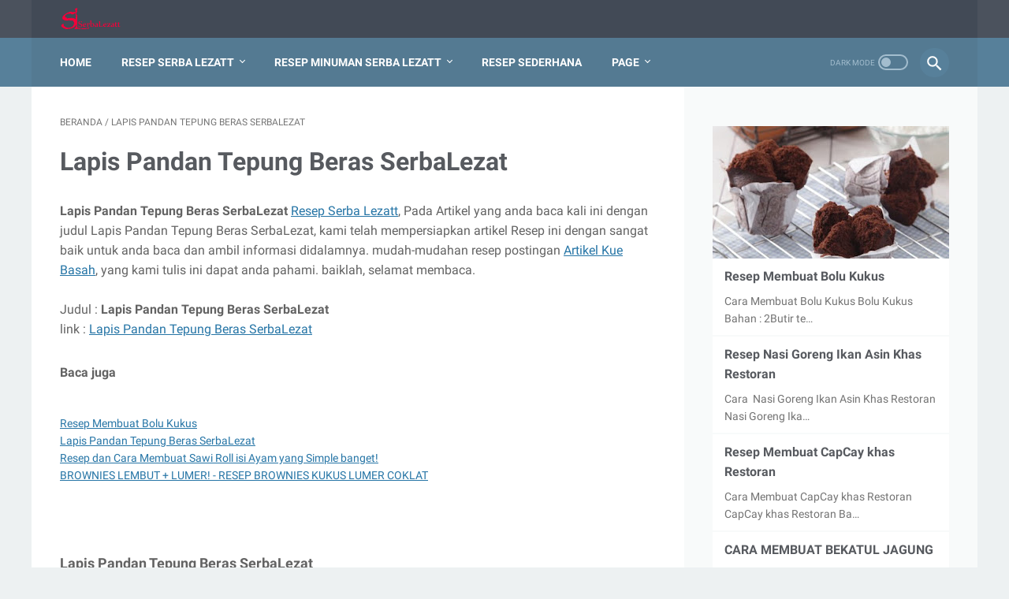

--- FILE ---
content_type: text/html; charset=utf-8
request_url: https://www.google.com/recaptcha/api2/aframe
body_size: 267
content:
<!DOCTYPE HTML><html><head><meta http-equiv="content-type" content="text/html; charset=UTF-8"></head><body><script nonce="M0DHg3tkviMf7nP3jd5fxw">/** Anti-fraud and anti-abuse applications only. See google.com/recaptcha */ try{var clients={'sodar':'https://pagead2.googlesyndication.com/pagead/sodar?'};window.addEventListener("message",function(a){try{if(a.source===window.parent){var b=JSON.parse(a.data);var c=clients[b['id']];if(c){var d=document.createElement('img');d.src=c+b['params']+'&rc='+(localStorage.getItem("rc::a")?sessionStorage.getItem("rc::b"):"");window.document.body.appendChild(d);sessionStorage.setItem("rc::e",parseInt(sessionStorage.getItem("rc::e")||0)+1);localStorage.setItem("rc::h",'1770051542581');}}}catch(b){}});window.parent.postMessage("_grecaptcha_ready", "*");}catch(b){}</script></body></html>

--- FILE ---
content_type: text/javascript; charset=UTF-8
request_url: https://www.lezatto.eu.org/feeds/posts/default/-/Kue%20Basah?alt=json-in-script&callback=related_results_labels&max-results=5
body_size: 5739
content:
// API callback
related_results_labels({"version":"1.0","encoding":"UTF-8","feed":{"xmlns":"http://www.w3.org/2005/Atom","xmlns$openSearch":"http://a9.com/-/spec/opensearchrss/1.0/","xmlns$blogger":"http://schemas.google.com/blogger/2008","xmlns$georss":"http://www.georss.org/georss","xmlns$gd":"http://schemas.google.com/g/2005","xmlns$thr":"http://purl.org/syndication/thread/1.0","id":{"$t":"tag:blogger.com,1999:blog-8425638682511262587"},"updated":{"$t":"2025-11-24T20:36:56.610-08:00"},"category":[{"term":"Resep Masakan Nusantara"},{"term":"resep masakan"},{"term":"Resep Cemilan"},{"term":"Resep Kue"},{"term":"Resep Minuman"},{"term":"Cake and Bakery"},{"term":"resep puding"},{"term":"Artikel Masakan"},{"term":"Kokikutv"},{"term":"cooking video"},{"term":"resep tahu"},{"term":"Aneka Tips"},{"term":"Cara Buat Es"},{"term":"Video Masak"},{"term":"cooking"},{"term":"Cara Buat Makanan Padang"},{"term":"Resep Bakso"},{"term":"Resep Video"},{"term":"Cara Buat Kue Basah"},{"term":"Cara Buat Perkedel"},{"term":"Cara Buat Resep Khusus"},{"term":"Food"},{"term":"Makanan"},{"term":"Resep Masakan Eropa"},{"term":"Resep Masakan Indonesia"},{"term":"Resep Olahan Ayam"},{"term":"Resep Simple"},{"term":"resep"},{"term":"resep telur"},{"term":"resep udang"},{"term":"Cara Buat Makanan India"},{"term":"Cara Buat Roti"},{"term":"Kue Basah"},{"term":"Makanan Ringan"},{"term":"recipe"},{"term":"resep bolu"},{"term":"resep jajanan"},{"term":"resep makanan"},{"term":"resep martabak"},{"term":"Cara Buat Kerupuk"},{"term":"Cara Buat Kue Kering"},{"term":"Cara Buat Makanan Aceh"},{"term":"Cara Buat Makanan Palembang"},{"term":"Cara Buat Pakan Ternak"},{"term":"Cara Buat Puding"},{"term":"Cara Buat Salad"},{"term":"Cara Buat Sate"},{"term":"Cara Buat Sayuran"},{"term":"Food Blogger"},{"term":"Kokiku Creator"},{"term":"Kokiku Network"},{"term":"Kue Kering"},{"term":"Resep Masakan Italy"},{"term":"Resep Nasi Goreng"},{"term":"Resep Sederhana"},{"term":"cook"},{"term":"resep ayam goreng"},{"term":"resep bubur"},{"term":"resep ice cream"},{"term":"resep mie ayam"},{"term":"resep nasi bakar"},{"term":"Cara Buat Bubur"},{"term":"Cara Buat Gorengan"},{"term":"Cara Buat Ikan"},{"term":"Cara Buat Lontong"},{"term":"Cara Buat Makanan"},{"term":"Cara Buat Makanan Bengkulu"},{"term":"Cara Buat Makanan Jawa Timur"},{"term":"Cara Buat Minuman Dingin"},{"term":"Cara Buat Obat Tradisional"},{"term":"Cara Buat Pempek"},{"term":"Cara Buat Sabun"},{"term":"Minuman Dingin"},{"term":"Resep Ayam Kecap"},{"term":"Resep Bubur Bayi"},{"term":"Resep Masakan Korea"},{"term":"Resep Pizza"},{"term":"Roti Burger Hitam"},{"term":"Seafood"},{"term":"Video Resep"},{"term":"kokiku tv"},{"term":"noodle"},{"term":"resep es"},{"term":"resep pie"},{"term":"resep siomay"},{"term":"resep spaghetti"},{"term":"Ayam Bakar Kecap"},{"term":"Ayam Bakar Taliwang"},{"term":"Ayam Bakar Taliwang Resep"},{"term":"Ayam Betutu"},{"term":"Ayam Betutu Khas Bali"},{"term":"Ayam Betutu Kuah"},{"term":"Ayam Crispy"},{"term":"Ayam Geprek"},{"term":"Ayam Geprek Sambal Kacang"},{"term":"Ayam Goreng Crispy Enak"},{"term":"Ayam Goreng Crispy Lezat"},{"term":"Ayam Kecap"},{"term":"Bakso"},{"term":"Beef Burger"},{"term":"Beef Burger Recipe"},{"term":"Beef Teriyaki"},{"term":"Bitterballen Mozarella"},{"term":"Bitterballen Mozarella Resep"},{"term":"Bitterballen Recipe"},{"term":"Black Beef Burger"},{"term":"Black Burger"},{"term":"Black Pizza Recipe"},{"term":"Bubur Jagung"},{"term":"Bubur Jagung Keju"},{"term":"Burger Bun"},{"term":"Cara Bikin Ayam Telur Asin"},{"term":"Cara Bikin Empal Gepuk"},{"term":"Cara Bikin Es Cendol"},{"term":"Cara Bikin Ice Cream"},{"term":"Cara Bikin Iga Rawit"},{"term":"Cara Bikin Nugget Ayam"},{"term":"Cara Bikin Pisang Goreng Nuget"},{"term":"Cara Bikin Pudding"},{"term":"Cara Bikin Silky Pudding"},{"term":"Cara Bikin Susu Kedelai"},{"term":"Cara Bikin Tahu Fantasi"},{"term":"Cara Buat Bedak"},{"term":"Cara Buat Bolu"},{"term":"Cara Buat Ice Cream"},{"term":"Cara Buat Kacang"},{"term":"Cara Buat Makanan Bali"},{"term":"Cara Buat Makanan Jawa Barat"},{"term":"Cara Buat Makanan Jawa Tengah"},{"term":"Cara Buat Makanan Jepang"},{"term":"Cara Buat Makanan Makassar"},{"term":"Cara Buat Makanan Sumatera Barat"},{"term":"Cara Buat Manisan Asinan"},{"term":"Cara Buat Minuman Panas Hangat"},{"term":"Cara Buat Pentol Bakso"},{"term":"Cara Buat Salda"},{"term":"Cara Buat Saus"},{"term":"Cara Buat Sirup"},{"term":"Cara Buat Skincare"},{"term":"Cara Buat Sop"},{"term":"Cara Buat Umpan Ikan"},{"term":"Cara Membuat Ayam Bakar Kecap"},{"term":"Cara Membuat Ayam Betutu Kuah"},{"term":"Cara Membuat Bitterballen Mozarella"},{"term":"Cara Membuat Bubur Jagung Keju"},{"term":"Cara Membuat Chicken Nugget"},{"term":"Cara Membuat Empal Gepuk"},{"term":"Cara Membuat Es Cendol"},{"term":"Cara Membuat Iga Rawit"},{"term":"Cara Membuat Nugget Ayam"},{"term":"Cara Membuat Opor Ayam"},{"term":"Cara Membuat Pudding"},{"term":"Cara Membuat Sala Lauak"},{"term":"Cara Membuat Salad"},{"term":"Cara Membuat Salad Buah"},{"term":"Cara Membuat Sambal Hati Ampela"},{"term":"Cara Membuat Sate Padang"},{"term":"Cara Membuat Silky Pudding"},{"term":"Cara Membuat Soto Medan"},{"term":"Cara Membuat Susu Kedelai"},{"term":"Cara Membuat Tahu Fantasi"},{"term":"Cara Membuat Tom Yam"},{"term":"Cara bikin chocolate cake mayonnaise"},{"term":"Cara bikin klepon warna warni"},{"term":"Cara buat gulai tauco"},{"term":"Cara buat gulai tauco udang"},{"term":"Cara buat nasi goreng putih"},{"term":"Cara membuat chocolate cake mayonnaise"},{"term":"Cheetos Chicken Nugget"},{"term":"Chicken Crispy"},{"term":"Chicken Curry Recipe"},{"term":"Chicken Meatball Recipe"},{"term":"Chicken Salted Egg Recipe"},{"term":"Chicken Wings"},{"term":"Chicken Wings Recipe"},{"term":"Chicken Wings Resep"},{"term":"Chocochip Chocolate Cookies"},{"term":"Chocolate Cake Mayonnaise"},{"term":"Cookpad"},{"term":"Cookpad ID"},{"term":"Cookpad Indonesia"},{"term":"Cookpad_id"},{"term":"Drink"},{"term":"Empal Gepuk"},{"term":"Empal Gepuk Empuk"},{"term":"Es Alpukat"},{"term":"Es Cendol"},{"term":"Es Durian"},{"term":"Es Durian Segar"},{"term":"Es Kelapa Muda"},{"term":"Es Kuwut Bali"},{"term":"Fresh Drink"},{"term":"Hokben"},{"term":"Homemade Cooking"},{"term":"Honey Chicken Wings"},{"term":"How to cook sate padang"},{"term":"How to make chocolate cake mayonnaise"},{"term":"How to make fruit salad"},{"term":"Ice Cream Recipe"},{"term":"Kaldu Sate Padang"},{"term":"Kari Ayam Special"},{"term":"Kering Tempe Pedas Manis"},{"term":"Kokkutv"},{"term":"Kriuk Sambal Kentang"},{"term":"Kuah Sate Padang"},{"term":"Kuliner Bogor"},{"term":"Kuliner Soto Kuning Bogor"},{"term":"Kuliner Surya Kencana"},{"term":"Kuliner Surya Kencana Bogor"},{"term":"Kumpulan Resep Maskan"},{"term":"Manfaat Makanan"},{"term":"Masakan Jepang"},{"term":"Masakan Tradisional"},{"term":"Nasi Goreng China"},{"term":"Nugget Ayam"},{"term":"Opor Ayam Recipe"},{"term":"Orek Tempe Pedas Manis"},{"term":"Oreo Ice Cream Recipe"},{"term":"Oseng Buncis"},{"term":"Oseng Buncis Udang"},{"term":"Oseng Udang Buncis"},{"term":"Pindang Patin"},{"term":"Pindang Patin Kemangi"},{"term":"Pisang Goreng Nugget Enak"},{"term":"Resep Ayam Bakar Kecap"},{"term":"Resep Ayam Bakar Taliwang"},{"term":"Resep Ayam Balado"},{"term":"Resep Ayam Betutu"},{"term":"Resep Ayam Betutu Kuah"},{"term":"Resep Ayam Crispy"},{"term":"Resep Ayam Geprek"},{"term":"Resep Ayam Goreng Crispy"},{"term":"Resep Ayam Sup Ayam"},{"term":"Resep Ayam Telur Asin"},{"term":"Resep Bakso Ayam"},{"term":"Resep Bakso Ayam Mercon"},{"term":"Resep Beef Burger"},{"term":"Resep Beef Teriyaki"},{"term":"Resep Bitterballen Mozarella"},{"term":"Resep Black Pizza"},{"term":"Resep Bubur Jagung Keju"},{"term":"Resep Burge Hitam"},{"term":"Resep Chicken Nugget"},{"term":"Resep Chicken Salted Egg"},{"term":"Resep Chocochip Cookies"},{"term":"Resep Coklat Cookies"},{"term":"Resep Cookies"},{"term":"Resep Empal Gepuk"},{"term":"Resep Es Cendol"},{"term":"Resep Es Durian Alpukat"},{"term":"Resep Es Jagung"},{"term":"Resep Es Krim"},{"term":"Resep Es Krim Strawberry"},{"term":"Resep Es Potong"},{"term":"Resep Es Potong Jagung"},{"term":"Resep Hotang"},{"term":"Resep Hotdog Kentang"},{"term":"Resep Iga Rawit"},{"term":"Resep Jajanan Anak"},{"term":"Resep Jajanan Es Potong"},{"term":"Resep Jajanan Hotang"},{"term":"Resep Jajanan Sala Lauak"},{"term":"Resep Kari Ayam"},{"term":"Resep Kentang Balado"},{"term":"Resep Kering Tempe"},{"term":"Resep Kering Tempe Pedas Manis"},{"term":"Resep Klepon"},{"term":"Resep Klepon Warna Warni"},{"term":"Resep Kolak"},{"term":"Resep Kolak Pisang"},{"term":"Resep MPASI"},{"term":"Resep Makanan Rumahan"},{"term":"Resep Masakan Minang"},{"term":"Resep Masakan Mudah"},{"term":"Resep Masakan Seafood"},{"term":"Resep Masakan Thailand"},{"term":"Resep Mochi"},{"term":"Resep Mochi Ice Cream"},{"term":"Resep Nasi Goreng Cina"},{"term":"Resep Nasi Goreng Enak"},{"term":"Resep Nasi Goreng Praktis"},{"term":"Resep Nasi Goreng Putih"},{"term":"Resep Nasi Goreng Simple"},{"term":"Resep Nasi Goreng Spesial"},{"term":"Resep Nugget Ayam"},{"term":"Resep Olesan sosis bakar"},{"term":"Resep Opor Ayam"},{"term":"Resep Orek Tempe"},{"term":"Resep Orek Tempe Basah"},{"term":"Resep Pindang Patin Kemangi"},{"term":"Resep Pisang Goreng Nugget"},{"term":"Resep Pizza Hitam"},{"term":"Resep Praktis"},{"term":"Resep Pudding"},{"term":"Resep Roti Bakar Sosis"},{"term":"Resep Roti Bakar Telur Sosis"},{"term":"Resep Sala Lauak"},{"term":"Resep Sambal"},{"term":"Resep Sambal Balado"},{"term":"Resep Sambal Bangkok"},{"term":"Resep Sambal Hati Ampela"},{"term":"Resep Sambal Kentang Mustofa"},{"term":"Resep Sate Padang"},{"term":"Resep Sayur Lodeh"},{"term":"Resep Sayur Pare"},{"term":"Resep Sayur Sup"},{"term":"Resep Seafood"},{"term":"Resep Silky Pudding"},{"term":"Resep Sosis Bakar"},{"term":"Resep Sosis Gulung Mie"},{"term":"Resep Soto"},{"term":"Resep Soto Medan"},{"term":"Resep Susu Kedelai"},{"term":"Resep Tahu Fantasi"},{"term":"Resep Telur Crispy"},{"term":"Resep Tom Yam"},{"term":"Resep Tumis Pare"},{"term":"Resep Tumis Udang Buncis"},{"term":"Resep Udang Buncis"},{"term":"Resep Udang Goreng Mentega"},{"term":"Resep Video Tom Yam"},{"term":"Resep asinan rambutan"},{"term":"Resep chicken katsu"},{"term":"Resep kaldu ayam"},{"term":"Resep sop konro"},{"term":"Resep sop konro khas makassar"},{"term":"Roti Bakar Telur Sosis"},{"term":"Roti Burger"},{"term":"Rsep Donat Indomie"},{"term":"Sala Lauak Recipe"},{"term":"Sala Lauak Resep"},{"term":"Sambal Bangkok"},{"term":"Sambal Hati Ampela"},{"term":"Sambal Kacang"},{"term":"Sambal Kentang Kriuk"},{"term":"Sambal Kentang Mustofa"},{"term":"Sambal Kentang Mustofa Kriuk"},{"term":"Sayap Ayam Madu"},{"term":"Seafood Lovers"},{"term":"Sosis Gulung Mie"},{"term":"Soto"},{"term":"Soto Ayam Medan"},{"term":"Soto Medan"},{"term":"Stik Kentang Keju ala Dapur Adis"},{"term":"Susu Kedelai"},{"term":"Tahu Fantasi"},{"term":"Texas Fried Chicken"},{"term":"Tips Masakan"},{"term":"Tom Yam"},{"term":"Tumis Undang Buncis Saus Tiram"},{"term":"Udang Goreng"},{"term":"Udang Goreng Mentega"},{"term":"Viva.co.id"},{"term":"Vlog"},{"term":"Vlogs"},{"term":"Waroeng Kopi Klotok Jogja"},{"term":"affogato"},{"term":"affogato ala italy"},{"term":"asinan rambutan recipe"},{"term":"asinan rambutan resep"},{"term":"ayam goreng"},{"term":"ayam goreng kore"},{"term":"ayam goreng lengkuas"},{"term":"ayam goreng rica-rica"},{"term":"ayam rica-rica"},{"term":"ayam rica-rica khas manado"},{"term":"ayo makan ikan"},{"term":"baking"},{"term":"baking video"},{"term":"brownies"},{"term":"brownies no mixer"},{"term":"brownies tanpa mixer"},{"term":"cara bikin affogato"},{"term":"cara bikin asinan rambutan"},{"term":"cara bikin ayam goreng"},{"term":"cara bikin ayam goreng lengkuas"},{"term":"cara bikin brownies"},{"term":"cara bikin eclair shell"},{"term":"cara bikin kaldu ayam"},{"term":"cara bikin klepon"},{"term":"cara bikin kue pie buah"},{"term":"cara bikin kulit risoles"},{"term":"cara bikin lemon squash"},{"term":"cara bikin lime squash"},{"term":"cara bikin macaroni schotel"},{"term":"cara bikin melon lime squash"},{"term":"cara bikin mie ayam"},{"term":"cara bikin nasi goreng putih"},{"term":"cara bikin sop konro"},{"term":"cara buat asinan rambutan"},{"term":"cara buat chicken katsu"},{"term":"cara buat kaldu ayam"},{"term":"cara buat macaroni schotel"},{"term":"cara buat sop konro"},{"term":"cara membuat affogato"},{"term":"cara membuat ayam goreng"},{"term":"cara membuat chicken katsu"},{"term":"cara membuat eclair shell"},{"term":"cara membuat es campur kacang merah"},{"term":"cara membuat king mango thai"},{"term":"cara membuat kulit pie"},{"term":"cara membuat kulit risoles"},{"term":"cara membuat mie ayam hijau"},{"term":"cara membuat mie ayam homemade"},{"term":"cara membuat mie hijau"},{"term":"cara membuat mie ijo"},{"term":"cara membuat pie buah"},{"term":"cara mudah bikin asinan rambutan"},{"term":"cemilan"},{"term":"cemilan anak"},{"term":"chef juna"},{"term":"chicken katsu recipe"},{"term":"chicken noodle"},{"term":"chocolate"},{"term":"chocolate blend"},{"term":"eclair shell"},{"term":"eclair shell recipe"},{"term":"es campur kacang merah"},{"term":"fish"},{"term":"foodie"},{"term":"foodies"},{"term":"foodporn"},{"term":"grilled fish"},{"term":"gurame asam manis recipe"},{"term":"hollandaise sauce"},{"term":"hollandaise sauce ala chef juna"},{"term":"how to cook"},{"term":"how to cook satay padang"},{"term":"how to make hollandaise sauce"},{"term":"ice chocolate"},{"term":"ice chocolate blend"},{"term":"ice cream strawberry"},{"term":"ikan bakar"},{"term":"ikan panggang"},{"term":"indosedap espresso"},{"term":"jus mangga"},{"term":"kaldu ayam homemade"},{"term":"king mango thai"},{"term":"king mango thai recipe"},{"term":"kokiktv"},{"term":"kulit risoles ekonomis"},{"term":"lemon squash"},{"term":"lime squash"},{"term":"macaroni schotel recipe"},{"term":"mango thai"},{"term":"mango thai kekinian"},{"term":"masakan khas indonesia"},{"term":"masakan khas manado"},{"term":"melon lime squash"},{"term":"melon squash"},{"term":"mie ayam hijau"},{"term":"mie ayam homemade"},{"term":"mie hijau"},{"term":"mie hijau homemade"},{"term":"mie ijo"},{"term":"minuman segar"},{"term":"muffin almond keju"},{"term":"muffin keju almond"},{"term":"noodle lovers"},{"term":"resep affogato"},{"term":"resep brownies"},{"term":"resep brownies kukus"},{"term":"resep brownies panggang"},{"term":"resep capcay"},{"term":"resep dimsum"},{"term":"resep donat"},{"term":"resep eclair shell"},{"term":"resep es campur kacang merah"},{"term":"resep fuyunghai"},{"term":"resep gado gado"},{"term":"resep gulai ayam"},{"term":"resep gurame asam manis"},{"term":"resep gurame asam manis nanas"},{"term":"resep hollandaise sauce"},{"term":"resep kari"},{"term":"resep king mango thai"},{"term":"resep kulit risoles"},{"term":"resep lidah kucing"},{"term":"resep macaroni schotel"},{"term":"resep martabak tahu"},{"term":"resep maskaan"},{"term":"resep mie hijau"},{"term":"resep mie pangsit"},{"term":"resep minuman segar"},{"term":"resep mudah"},{"term":"resep muffin almond keju"},{"term":"resep muffin keju almond"},{"term":"resep pie buah"},{"term":"resep pisang goreng"},{"term":"resep pisang nugget"},{"term":"resep pizza enak"},{"term":"resep pizza manis"},{"term":"resep pizza rumahan"},{"term":"resep putri salju"},{"term":"resep ramadhan"},{"term":"resep rendang"},{"term":"resep risoles ayam"},{"term":"resep sambal bawang"},{"term":"resep sambel"},{"term":"resep semur daging"},{"term":"resep sosis bakar saus madu"},{"term":"resep soto ayam"},{"term":"resep soto daging"},{"term":"resep tempe"},{"term":"resep tomyam"},{"term":"resep tongseng"},{"term":"resep tumis kangkung"},{"term":"risoles ayam mayo"},{"term":"saus pasta gochujang"},{"term":"selai skippy"},{"term":"skippy"},{"term":"street food"}],"title":{"type":"text","$t":"Resep Serba Lezatt"},"subtitle":{"type":"html","$t":"Nikmati berbagai resep kuno makanan dan minuman yang lezat di Resep Serba Lezatt. Temukan cara membuat hidangan tradisional yang menggugah selera dengan bahan-bahan alami dan mudah didapatkan. Jelajahi ragam kuliner dari berbagai daerah yang akan memanjakan lidah Anda. Dapatkan inspirasi memasak yang unik dan autentik hanya di sini. Segera kunjungi website kami dan temukan kelezatan dari resep-resep kuno yang tak ternilai harganya."},"link":[{"rel":"http://schemas.google.com/g/2005#feed","type":"application/atom+xml","href":"https:\/\/www.lezatto.eu.org\/feeds\/posts\/default"},{"rel":"self","type":"application/atom+xml","href":"https:\/\/www.blogger.com\/feeds\/8425638682511262587\/posts\/default\/-\/Kue+Basah?alt=json-in-script\u0026max-results=5"},{"rel":"alternate","type":"text/html","href":"https:\/\/www.lezatto.eu.org\/search\/label\/Kue%20Basah"},{"rel":"hub","href":"http://pubsubhubbub.appspot.com/"}],"author":[{"name":{"$t":"Admin"},"uri":{"$t":"http:\/\/www.blogger.com\/profile\/01645792087092511848"},"email":{"$t":"noreply@blogger.com"},"gd$image":{"rel":"http://schemas.google.com/g/2005#thumbnail","width":"32","height":"21","src":"\/\/blogger.googleusercontent.com\/img\/b\/R29vZ2xl\/AVvXsEiaTfzLTYYySzQiDMmeG5-9xSvDE2y3l6_W5ESPzCWNo4P0MRy3390uBDmkRR0oCROeA4XGhvh4IsX5usU-JFsQVzzmBB_I8yMzgnvNbD95QYlHNFkiW4C1sIeWUv7LFw\/s113\/sang-pejuang.jpg"}}],"generator":{"version":"7.00","uri":"http://www.blogger.com","$t":"Blogger"},"openSearch$totalResults":{"$t":"4"},"openSearch$startIndex":{"$t":"1"},"openSearch$itemsPerPage":{"$t":"5"},"entry":[{"id":{"$t":"tag:blogger.com,1999:blog-8425638682511262587.post-2542429207527539410"},"published":{"$t":"2021-04-06T01:22:00.000-07:00"},"updated":{"$t":"2021-04-19T07:58:26.978-07:00"},"category":[{"scheme":"http://www.blogger.com/atom/ns#","term":"Kue Basah"}],"title":{"type":"text","$t":"Resep Membuat Bolu Kukus"},"summary":{"type":"text","$t":"\n\n\n\n\nCara Membuat Bolu Kukus\nBolu Kukus Bahan :\n2Butir telur\n250Gram gula pasir hulus\n1\/2 Sdm emulsifier *Saya pake SP*\n250Gram tepung terigu\n50Gram maizena\n200ml susu cair\n\nCara Membuat :\n\nkocok telur bersama gula pasir sampai kental dan mengembang lalu masukan emulsifier. Kocok lagi sampai adonan kental dan berwarna putih pucat.\nMasukan terigu, maizena, dan susu cair selang seling ampai habis "},"link":[{"rel":"edit","type":"application/atom+xml","href":"https:\/\/www.blogger.com\/feeds\/8425638682511262587\/posts\/default\/2542429207527539410"},{"rel":"self","type":"application/atom+xml","href":"https:\/\/www.blogger.com\/feeds\/8425638682511262587\/posts\/default\/2542429207527539410"},{"rel":"alternate","type":"text/html","href":"https:\/\/www.lezatto.eu.org\/2018\/02\/resep-membuat-bolu-kukus.html","title":"Resep Membuat Bolu Kukus"}],"author":[{"name":{"$t":"Admin"},"uri":{"$t":"http:\/\/www.blogger.com\/profile\/01645792087092511848"},"email":{"$t":"noreply@blogger.com"},"gd$image":{"rel":"http://schemas.google.com/g/2005#thumbnail","width":"32","height":"21","src":"\/\/blogger.googleusercontent.com\/img\/b\/R29vZ2xl\/AVvXsEiaTfzLTYYySzQiDMmeG5-9xSvDE2y3l6_W5ESPzCWNo4P0MRy3390uBDmkRR0oCROeA4XGhvh4IsX5usU-JFsQVzzmBB_I8yMzgnvNbD95QYlHNFkiW4C1sIeWUv7LFw\/s113\/sang-pejuang.jpg"}}],"media$thumbnail":{"xmlns$media":"http://search.yahoo.com/mrss/","url":"https:\/\/blogger.googleusercontent.com\/img\/b\/R29vZ2xl\/AVvXsEitk17ltkfGwsRp85ULH6Uy-YmPg0uIj1VoGGmjZX_uHq0kQ9vnpIf4-AI51PHSs-xKEN_1Q1yr7ZhXf5rq6Ll_BABuhyphenhypheneAiybXpr_AdLVwpXlariCmJDaRubaoBk3NBjBNBQ8XNP4npw\/s72-w640-h426-c\/22428-bolu-kukus-mekar-cokelat.jpg","height":"72","width":"72"}},{"id":{"$t":"tag:blogger.com,1999:blog-8425638682511262587.post-1884620907673002761"},"published":{"$t":"2021-04-06T01:18:00.005-07:00"},"updated":{"$t":"2021-04-19T07:58:27.134-07:00"},"category":[{"scheme":"http://www.blogger.com/atom/ns#","term":"Kue Basah"}],"title":{"type":"text","$t":"Lapis Pandan Tepung Beras SerbaLezat"},"summary":{"type":"text","$t":"\nCara MembuatLapis Pandan Tepung Beras SerbaLezat\nLapis Pandan Tepung Beras SerbaLezat\u0026nbsp;Bahan :\n1050ml santan\n1\/2 SDT garam\n2 lembar daun pandan\n250gram gula pasir\n50gram tepung kanji\/tapioka\n1 SDM essens pandan\npewarna hijau secukupnya *saya gak pake\n\nCara membuat Lapis Pandan Tepung Beras :\n\nRebus santan bersama garam dan daun pandan sampai mendidih. Angkat dan biarkan hangat\nCampur jadi "},"link":[{"rel":"edit","type":"application/atom+xml","href":"https:\/\/www.blogger.com\/feeds\/8425638682511262587\/posts\/default\/1884620907673002761"},{"rel":"self","type":"application/atom+xml","href":"https:\/\/www.blogger.com\/feeds\/8425638682511262587\/posts\/default\/1884620907673002761"},{"rel":"alternate","type":"text/html","href":"https:\/\/www.lezatto.eu.org\/2019\/02\/lapis-pandan-tepung-beras-serbalezat.html","title":"Lapis Pandan Tepung Beras SerbaLezat"}],"author":[{"name":{"$t":"Admin"},"uri":{"$t":"http:\/\/www.blogger.com\/profile\/01645792087092511848"},"email":{"$t":"noreply@blogger.com"},"gd$image":{"rel":"http://schemas.google.com/g/2005#thumbnail","width":"32","height":"21","src":"\/\/blogger.googleusercontent.com\/img\/b\/R29vZ2xl\/AVvXsEiaTfzLTYYySzQiDMmeG5-9xSvDE2y3l6_W5ESPzCWNo4P0MRy3390uBDmkRR0oCROeA4XGhvh4IsX5usU-JFsQVzzmBB_I8yMzgnvNbD95QYlHNFkiW4C1sIeWUv7LFw\/s113\/sang-pejuang.jpg"}}],"media$thumbnail":{"xmlns$media":"http://search.yahoo.com/mrss/","url":"https:\/\/blogger.googleusercontent.com\/img\/b\/R29vZ2xl\/AVvXsEj62msp-gRCRJZUQ7FWh3jiGLkumX_uuXUgTTC1ZKvYGF1ZSLhilBWlh7FdzPe5LZ8_g4upG16kEcF2MeVR8SHKERL3LmvlXcShAAzNDn2Ii98yKKR0dkIJVqteYzZKe76RWKqaipa6Iw\/s72-w640-h480-c\/5928087bfb81b6f01db1d706_l.jpg","height":"72","width":"72"}},{"id":{"$t":"tag:blogger.com,1999:blog-8425638682511262587.post-7716543640257368411"},"published":{"$t":"2021-03-03T00:10:00.000-08:00"},"updated":{"$t":"2021-04-06T17:14:22.463-07:00"},"category":[{"scheme":"http://www.blogger.com/atom/ns#","term":"Kue Basah"},{"scheme":"http://www.blogger.com/atom/ns#","term":"Kue Kering"}],"title":{"type":"text","$t":"Resep dan Cara Membuat Sawi Roll isi Ayam yang Simple banget!"},"summary":{"type":"text","$t":"\u0026nbsp;\u0026nbsp;Bahan Sawi Roll isi Ayam- 2 buah sawi putih- 1 buah wortel- 1 batang daun bawang- 3 siung bawang merah- 2 siung bawang putih- 2 ruas jari kencur- 7 buah cabe rawit- 300gr paha ayam fillet- 1 butir telur- 1 sdt kaldu jamur- 1 sdt garam- Merica bubuk secukupnya- 1 sdm tepung maizenaBahan Saos : - 1 buah tomat- 2 siung bawang merah- 3 siung bawang putih- 3 buah cabe merah keriting- 5 "},"link":[{"rel":"edit","type":"application/atom+xml","href":"https:\/\/www.blogger.com\/feeds\/8425638682511262587\/posts\/default\/7716543640257368411"},{"rel":"self","type":"application/atom+xml","href":"https:\/\/www.blogger.com\/feeds\/8425638682511262587\/posts\/default\/7716543640257368411"},{"rel":"alternate","type":"text/html","href":"https:\/\/www.lezatto.eu.org\/2021\/03\/resep-dan-cara-membuat-sawi-roll-isi.html","title":"Resep dan Cara Membuat Sawi Roll isi Ayam yang Simple banget!"}],"author":[{"name":{"$t":"Admin"},"uri":{"$t":"http:\/\/www.blogger.com\/profile\/01645792087092511848"},"email":{"$t":"noreply@blogger.com"},"gd$image":{"rel":"http://schemas.google.com/g/2005#thumbnail","width":"32","height":"21","src":"\/\/blogger.googleusercontent.com\/img\/b\/R29vZ2xl\/AVvXsEiaTfzLTYYySzQiDMmeG5-9xSvDE2y3l6_W5ESPzCWNo4P0MRy3390uBDmkRR0oCROeA4XGhvh4IsX5usU-JFsQVzzmBB_I8yMzgnvNbD95QYlHNFkiW4C1sIeWUv7LFw\/s113\/sang-pejuang.jpg"}}],"media$thumbnail":{"xmlns$media":"http://search.yahoo.com/mrss/","url":"https:\/\/img.youtube.com\/vi\/HoQ1Nwd4aQk\/default.jpg","height":"72","width":"72"}},{"id":{"$t":"tag:blogger.com,1999:blog-8425638682511262587.post-1508258714136882426"},"published":{"$t":"2021-03-01T07:46:00.000-08:00"},"updated":{"$t":"2021-04-06T17:14:22.462-07:00"},"category":[{"scheme":"http://www.blogger.com/atom/ns#","term":"Kue Basah"},{"scheme":"http://www.blogger.com/atom/ns#","term":"Kue Kering"}],"title":{"type":"text","$t":"BROWNIES LEMBUT + LUMER! - RESEP BROWNIES KUKUS LUMER COKLAT"},"summary":{"type":"text","$t":"\u0026nbsp;\u0026nbsp;Bahan Brownies Kukus Lumer Coklat :Bahan A- 50gr coklat- 50gr butter- 30ml minyak gorengBahan B- 80gr tepung terigu- 20gr coklat bubuk- 1\/4 sdt baking powderBahan C- 3 butir telur- 100gr gula pasir- 1 sdt SP- 1\/2 sdt garamBahan Vla Coklat- 2 sdm gula pasir- Sejumput garam- 1 sdm tepung maizena- 250ml susu cair full cream- 50gr coklat batang"},"link":[{"rel":"edit","type":"application/atom+xml","href":"https:\/\/www.blogger.com\/feeds\/8425638682511262587\/posts\/default\/1508258714136882426"},{"rel":"self","type":"application/atom+xml","href":"https:\/\/www.blogger.com\/feeds\/8425638682511262587\/posts\/default\/1508258714136882426"},{"rel":"alternate","type":"text/html","href":"https:\/\/www.lezatto.eu.org\/2021\/03\/brownies-lembut-lumer-resep-brownies.html","title":"BROWNIES LEMBUT + LUMER! - RESEP BROWNIES KUKUS LUMER COKLAT"}],"author":[{"name":{"$t":"Admin"},"uri":{"$t":"http:\/\/www.blogger.com\/profile\/01645792087092511848"},"email":{"$t":"noreply@blogger.com"},"gd$image":{"rel":"http://schemas.google.com/g/2005#thumbnail","width":"32","height":"21","src":"\/\/blogger.googleusercontent.com\/img\/b\/R29vZ2xl\/AVvXsEiaTfzLTYYySzQiDMmeG5-9xSvDE2y3l6_W5ESPzCWNo4P0MRy3390uBDmkRR0oCROeA4XGhvh4IsX5usU-JFsQVzzmBB_I8yMzgnvNbD95QYlHNFkiW4C1sIeWUv7LFw\/s113\/sang-pejuang.jpg"}}],"media$thumbnail":{"xmlns$media":"http://search.yahoo.com/mrss/","url":"https:\/\/img.youtube.com\/vi\/M2pYw8Ulz4o\/default.jpg","height":"72","width":"72"}}]}});

--- FILE ---
content_type: text/javascript; charset=UTF-8
request_url: https://www.lezatto.eu.org/feeds/posts/summary/-/Kue%20Basah?alt=json-in-script&orderby=updated&max-results=0&callback=randomRelatedIndex
body_size: 3950
content:
// API callback
randomRelatedIndex({"version":"1.0","encoding":"UTF-8","feed":{"xmlns":"http://www.w3.org/2005/Atom","xmlns$openSearch":"http://a9.com/-/spec/opensearchrss/1.0/","xmlns$blogger":"http://schemas.google.com/blogger/2008","xmlns$georss":"http://www.georss.org/georss","xmlns$gd":"http://schemas.google.com/g/2005","xmlns$thr":"http://purl.org/syndication/thread/1.0","id":{"$t":"tag:blogger.com,1999:blog-8425638682511262587"},"updated":{"$t":"2025-11-24T20:36:56.610-08:00"},"category":[{"term":"Resep Masakan Nusantara"},{"term":"resep masakan"},{"term":"Resep Cemilan"},{"term":"Resep Kue"},{"term":"Resep Minuman"},{"term":"Cake and Bakery"},{"term":"resep puding"},{"term":"Artikel Masakan"},{"term":"Kokikutv"},{"term":"cooking video"},{"term":"resep tahu"},{"term":"Aneka Tips"},{"term":"Cara Buat Es"},{"term":"Video Masak"},{"term":"cooking"},{"term":"Cara Buat Makanan Padang"},{"term":"Resep Bakso"},{"term":"Resep Video"},{"term":"Cara Buat Kue Basah"},{"term":"Cara Buat Perkedel"},{"term":"Cara Buat Resep Khusus"},{"term":"Food"},{"term":"Makanan"},{"term":"Resep Masakan Eropa"},{"term":"Resep Masakan Indonesia"},{"term":"Resep Olahan Ayam"},{"term":"Resep Simple"},{"term":"resep"},{"term":"resep telur"},{"term":"resep udang"},{"term":"Cara Buat Makanan India"},{"term":"Cara Buat Roti"},{"term":"Kue Basah"},{"term":"Makanan Ringan"},{"term":"recipe"},{"term":"resep bolu"},{"term":"resep jajanan"},{"term":"resep makanan"},{"term":"resep martabak"},{"term":"Cara Buat Kerupuk"},{"term":"Cara Buat Kue Kering"},{"term":"Cara Buat Makanan Aceh"},{"term":"Cara Buat Makanan Palembang"},{"term":"Cara Buat Pakan Ternak"},{"term":"Cara Buat Puding"},{"term":"Cara Buat Salad"},{"term":"Cara Buat Sate"},{"term":"Cara Buat Sayuran"},{"term":"Food Blogger"},{"term":"Kokiku Creator"},{"term":"Kokiku Network"},{"term":"Kue Kering"},{"term":"Resep Masakan Italy"},{"term":"Resep Nasi Goreng"},{"term":"Resep Sederhana"},{"term":"cook"},{"term":"resep ayam goreng"},{"term":"resep bubur"},{"term":"resep ice cream"},{"term":"resep mie ayam"},{"term":"resep nasi bakar"},{"term":"Cara Buat Bubur"},{"term":"Cara Buat Gorengan"},{"term":"Cara Buat Ikan"},{"term":"Cara Buat Lontong"},{"term":"Cara Buat Makanan"},{"term":"Cara Buat Makanan Bengkulu"},{"term":"Cara Buat Makanan Jawa Timur"},{"term":"Cara Buat Minuman Dingin"},{"term":"Cara Buat Obat Tradisional"},{"term":"Cara Buat Pempek"},{"term":"Cara Buat Sabun"},{"term":"Minuman Dingin"},{"term":"Resep Ayam Kecap"},{"term":"Resep Bubur Bayi"},{"term":"Resep Masakan Korea"},{"term":"Resep Pizza"},{"term":"Roti Burger Hitam"},{"term":"Seafood"},{"term":"Video Resep"},{"term":"kokiku tv"},{"term":"noodle"},{"term":"resep es"},{"term":"resep pie"},{"term":"resep siomay"},{"term":"resep spaghetti"},{"term":"Ayam Bakar Kecap"},{"term":"Ayam Bakar Taliwang"},{"term":"Ayam Bakar Taliwang Resep"},{"term":"Ayam Betutu"},{"term":"Ayam Betutu Khas Bali"},{"term":"Ayam Betutu Kuah"},{"term":"Ayam Crispy"},{"term":"Ayam Geprek"},{"term":"Ayam Geprek Sambal Kacang"},{"term":"Ayam Goreng Crispy Enak"},{"term":"Ayam Goreng Crispy Lezat"},{"term":"Ayam Kecap"},{"term":"Bakso"},{"term":"Beef Burger"},{"term":"Beef Burger Recipe"},{"term":"Beef Teriyaki"},{"term":"Bitterballen Mozarella"},{"term":"Bitterballen Mozarella Resep"},{"term":"Bitterballen Recipe"},{"term":"Black Beef Burger"},{"term":"Black Burger"},{"term":"Black Pizza Recipe"},{"term":"Bubur Jagung"},{"term":"Bubur Jagung Keju"},{"term":"Burger Bun"},{"term":"Cara Bikin Ayam Telur Asin"},{"term":"Cara Bikin Empal Gepuk"},{"term":"Cara Bikin Es Cendol"},{"term":"Cara Bikin Ice Cream"},{"term":"Cara Bikin Iga Rawit"},{"term":"Cara Bikin Nugget Ayam"},{"term":"Cara Bikin Pisang Goreng Nuget"},{"term":"Cara Bikin Pudding"},{"term":"Cara Bikin Silky Pudding"},{"term":"Cara Bikin Susu Kedelai"},{"term":"Cara Bikin Tahu Fantasi"},{"term":"Cara Buat Bedak"},{"term":"Cara Buat Bolu"},{"term":"Cara Buat Ice Cream"},{"term":"Cara Buat Kacang"},{"term":"Cara Buat Makanan Bali"},{"term":"Cara Buat Makanan Jawa Barat"},{"term":"Cara Buat Makanan Jawa Tengah"},{"term":"Cara Buat Makanan Jepang"},{"term":"Cara Buat Makanan Makassar"},{"term":"Cara Buat Makanan Sumatera Barat"},{"term":"Cara Buat Manisan Asinan"},{"term":"Cara Buat Minuman Panas Hangat"},{"term":"Cara Buat Pentol Bakso"},{"term":"Cara Buat Salda"},{"term":"Cara Buat Saus"},{"term":"Cara Buat Sirup"},{"term":"Cara Buat Skincare"},{"term":"Cara Buat Sop"},{"term":"Cara Buat Umpan Ikan"},{"term":"Cara Membuat Ayam Bakar Kecap"},{"term":"Cara Membuat Ayam Betutu Kuah"},{"term":"Cara Membuat Bitterballen Mozarella"},{"term":"Cara Membuat Bubur Jagung Keju"},{"term":"Cara Membuat Chicken Nugget"},{"term":"Cara Membuat Empal Gepuk"},{"term":"Cara Membuat Es Cendol"},{"term":"Cara Membuat Iga Rawit"},{"term":"Cara Membuat Nugget Ayam"},{"term":"Cara Membuat Opor Ayam"},{"term":"Cara Membuat Pudding"},{"term":"Cara Membuat Sala Lauak"},{"term":"Cara Membuat Salad"},{"term":"Cara Membuat Salad Buah"},{"term":"Cara Membuat Sambal Hati Ampela"},{"term":"Cara Membuat Sate Padang"},{"term":"Cara Membuat Silky Pudding"},{"term":"Cara Membuat Soto Medan"},{"term":"Cara Membuat Susu Kedelai"},{"term":"Cara Membuat Tahu Fantasi"},{"term":"Cara Membuat Tom Yam"},{"term":"Cara bikin chocolate cake mayonnaise"},{"term":"Cara bikin klepon warna warni"},{"term":"Cara buat gulai tauco"},{"term":"Cara buat gulai tauco udang"},{"term":"Cara buat nasi goreng putih"},{"term":"Cara membuat chocolate cake mayonnaise"},{"term":"Cheetos Chicken Nugget"},{"term":"Chicken Crispy"},{"term":"Chicken Curry Recipe"},{"term":"Chicken Meatball Recipe"},{"term":"Chicken Salted Egg Recipe"},{"term":"Chicken Wings"},{"term":"Chicken Wings Recipe"},{"term":"Chicken Wings Resep"},{"term":"Chocochip Chocolate Cookies"},{"term":"Chocolate Cake Mayonnaise"},{"term":"Cookpad"},{"term":"Cookpad ID"},{"term":"Cookpad Indonesia"},{"term":"Cookpad_id"},{"term":"Drink"},{"term":"Empal Gepuk"},{"term":"Empal Gepuk Empuk"},{"term":"Es Alpukat"},{"term":"Es Cendol"},{"term":"Es Durian"},{"term":"Es Durian Segar"},{"term":"Es Kelapa Muda"},{"term":"Es Kuwut Bali"},{"term":"Fresh Drink"},{"term":"Hokben"},{"term":"Homemade Cooking"},{"term":"Honey Chicken Wings"},{"term":"How to cook sate padang"},{"term":"How to make chocolate cake mayonnaise"},{"term":"How to make fruit salad"},{"term":"Ice Cream Recipe"},{"term":"Kaldu Sate Padang"},{"term":"Kari Ayam Special"},{"term":"Kering Tempe Pedas Manis"},{"term":"Kokkutv"},{"term":"Kriuk Sambal Kentang"},{"term":"Kuah Sate Padang"},{"term":"Kuliner Bogor"},{"term":"Kuliner Soto Kuning Bogor"},{"term":"Kuliner Surya Kencana"},{"term":"Kuliner Surya Kencana Bogor"},{"term":"Kumpulan Resep Maskan"},{"term":"Manfaat Makanan"},{"term":"Masakan Jepang"},{"term":"Masakan Tradisional"},{"term":"Nasi Goreng China"},{"term":"Nugget Ayam"},{"term":"Opor Ayam Recipe"},{"term":"Orek Tempe Pedas Manis"},{"term":"Oreo Ice Cream Recipe"},{"term":"Oseng Buncis"},{"term":"Oseng Buncis Udang"},{"term":"Oseng Udang Buncis"},{"term":"Pindang Patin"},{"term":"Pindang Patin Kemangi"},{"term":"Pisang Goreng Nugget Enak"},{"term":"Resep Ayam Bakar Kecap"},{"term":"Resep Ayam Bakar Taliwang"},{"term":"Resep Ayam Balado"},{"term":"Resep Ayam Betutu"},{"term":"Resep Ayam Betutu Kuah"},{"term":"Resep Ayam Crispy"},{"term":"Resep Ayam Geprek"},{"term":"Resep Ayam Goreng Crispy"},{"term":"Resep Ayam Sup Ayam"},{"term":"Resep Ayam Telur Asin"},{"term":"Resep Bakso Ayam"},{"term":"Resep Bakso Ayam Mercon"},{"term":"Resep Beef Burger"},{"term":"Resep Beef Teriyaki"},{"term":"Resep Bitterballen Mozarella"},{"term":"Resep Black Pizza"},{"term":"Resep Bubur Jagung Keju"},{"term":"Resep Burge Hitam"},{"term":"Resep Chicken Nugget"},{"term":"Resep Chicken Salted Egg"},{"term":"Resep Chocochip Cookies"},{"term":"Resep Coklat Cookies"},{"term":"Resep Cookies"},{"term":"Resep Empal Gepuk"},{"term":"Resep Es Cendol"},{"term":"Resep Es Durian Alpukat"},{"term":"Resep Es Jagung"},{"term":"Resep Es Krim"},{"term":"Resep Es Krim Strawberry"},{"term":"Resep Es Potong"},{"term":"Resep Es Potong Jagung"},{"term":"Resep Hotang"},{"term":"Resep Hotdog Kentang"},{"term":"Resep Iga Rawit"},{"term":"Resep Jajanan Anak"},{"term":"Resep Jajanan Es Potong"},{"term":"Resep Jajanan Hotang"},{"term":"Resep Jajanan Sala Lauak"},{"term":"Resep Kari Ayam"},{"term":"Resep Kentang Balado"},{"term":"Resep Kering Tempe"},{"term":"Resep Kering Tempe Pedas Manis"},{"term":"Resep Klepon"},{"term":"Resep Klepon Warna Warni"},{"term":"Resep Kolak"},{"term":"Resep Kolak Pisang"},{"term":"Resep MPASI"},{"term":"Resep Makanan Rumahan"},{"term":"Resep Masakan Minang"},{"term":"Resep Masakan Mudah"},{"term":"Resep Masakan Seafood"},{"term":"Resep Masakan Thailand"},{"term":"Resep Mochi"},{"term":"Resep Mochi Ice Cream"},{"term":"Resep Nasi Goreng Cina"},{"term":"Resep Nasi Goreng Enak"},{"term":"Resep Nasi Goreng Praktis"},{"term":"Resep Nasi Goreng Putih"},{"term":"Resep Nasi Goreng Simple"},{"term":"Resep Nasi Goreng Spesial"},{"term":"Resep Nugget Ayam"},{"term":"Resep Olesan sosis bakar"},{"term":"Resep Opor Ayam"},{"term":"Resep Orek Tempe"},{"term":"Resep Orek Tempe Basah"},{"term":"Resep Pindang Patin Kemangi"},{"term":"Resep Pisang Goreng Nugget"},{"term":"Resep Pizza Hitam"},{"term":"Resep Praktis"},{"term":"Resep Pudding"},{"term":"Resep Roti Bakar Sosis"},{"term":"Resep Roti Bakar Telur Sosis"},{"term":"Resep Sala Lauak"},{"term":"Resep Sambal"},{"term":"Resep Sambal Balado"},{"term":"Resep Sambal Bangkok"},{"term":"Resep Sambal Hati Ampela"},{"term":"Resep Sambal Kentang Mustofa"},{"term":"Resep Sate Padang"},{"term":"Resep Sayur Lodeh"},{"term":"Resep Sayur Pare"},{"term":"Resep Sayur Sup"},{"term":"Resep Seafood"},{"term":"Resep Silky Pudding"},{"term":"Resep Sosis Bakar"},{"term":"Resep Sosis Gulung Mie"},{"term":"Resep Soto"},{"term":"Resep Soto Medan"},{"term":"Resep Susu Kedelai"},{"term":"Resep Tahu Fantasi"},{"term":"Resep Telur Crispy"},{"term":"Resep Tom Yam"},{"term":"Resep Tumis Pare"},{"term":"Resep Tumis Udang Buncis"},{"term":"Resep Udang Buncis"},{"term":"Resep Udang Goreng Mentega"},{"term":"Resep Video Tom Yam"},{"term":"Resep asinan rambutan"},{"term":"Resep chicken katsu"},{"term":"Resep kaldu ayam"},{"term":"Resep sop konro"},{"term":"Resep sop konro khas makassar"},{"term":"Roti Bakar Telur Sosis"},{"term":"Roti Burger"},{"term":"Rsep Donat Indomie"},{"term":"Sala Lauak Recipe"},{"term":"Sala Lauak Resep"},{"term":"Sambal Bangkok"},{"term":"Sambal Hati Ampela"},{"term":"Sambal Kacang"},{"term":"Sambal Kentang Kriuk"},{"term":"Sambal Kentang Mustofa"},{"term":"Sambal Kentang Mustofa Kriuk"},{"term":"Sayap Ayam Madu"},{"term":"Seafood Lovers"},{"term":"Sosis Gulung Mie"},{"term":"Soto"},{"term":"Soto Ayam Medan"},{"term":"Soto Medan"},{"term":"Stik Kentang Keju ala Dapur Adis"},{"term":"Susu Kedelai"},{"term":"Tahu Fantasi"},{"term":"Texas Fried Chicken"},{"term":"Tips Masakan"},{"term":"Tom Yam"},{"term":"Tumis Undang Buncis Saus Tiram"},{"term":"Udang Goreng"},{"term":"Udang Goreng Mentega"},{"term":"Viva.co.id"},{"term":"Vlog"},{"term":"Vlogs"},{"term":"Waroeng Kopi Klotok Jogja"},{"term":"affogato"},{"term":"affogato ala italy"},{"term":"asinan rambutan recipe"},{"term":"asinan rambutan resep"},{"term":"ayam goreng"},{"term":"ayam goreng kore"},{"term":"ayam goreng lengkuas"},{"term":"ayam goreng rica-rica"},{"term":"ayam rica-rica"},{"term":"ayam rica-rica khas manado"},{"term":"ayo makan ikan"},{"term":"baking"},{"term":"baking video"},{"term":"brownies"},{"term":"brownies no mixer"},{"term":"brownies tanpa mixer"},{"term":"cara bikin affogato"},{"term":"cara bikin asinan rambutan"},{"term":"cara bikin ayam goreng"},{"term":"cara bikin ayam goreng lengkuas"},{"term":"cara bikin brownies"},{"term":"cara bikin eclair shell"},{"term":"cara bikin kaldu ayam"},{"term":"cara bikin klepon"},{"term":"cara bikin kue pie buah"},{"term":"cara bikin kulit risoles"},{"term":"cara bikin lemon squash"},{"term":"cara bikin lime squash"},{"term":"cara bikin macaroni schotel"},{"term":"cara bikin melon lime squash"},{"term":"cara bikin mie ayam"},{"term":"cara bikin nasi goreng putih"},{"term":"cara bikin sop konro"},{"term":"cara buat asinan rambutan"},{"term":"cara buat chicken katsu"},{"term":"cara buat kaldu ayam"},{"term":"cara buat macaroni schotel"},{"term":"cara buat sop konro"},{"term":"cara membuat affogato"},{"term":"cara membuat ayam goreng"},{"term":"cara membuat chicken katsu"},{"term":"cara membuat eclair shell"},{"term":"cara membuat es campur kacang merah"},{"term":"cara membuat king mango thai"},{"term":"cara membuat kulit pie"},{"term":"cara membuat kulit risoles"},{"term":"cara membuat mie ayam hijau"},{"term":"cara membuat mie ayam homemade"},{"term":"cara membuat mie hijau"},{"term":"cara membuat mie ijo"},{"term":"cara membuat pie buah"},{"term":"cara mudah bikin asinan rambutan"},{"term":"cemilan"},{"term":"cemilan anak"},{"term":"chef juna"},{"term":"chicken katsu recipe"},{"term":"chicken noodle"},{"term":"chocolate"},{"term":"chocolate blend"},{"term":"eclair shell"},{"term":"eclair shell recipe"},{"term":"es campur kacang merah"},{"term":"fish"},{"term":"foodie"},{"term":"foodies"},{"term":"foodporn"},{"term":"grilled fish"},{"term":"gurame asam manis recipe"},{"term":"hollandaise sauce"},{"term":"hollandaise sauce ala chef juna"},{"term":"how to cook"},{"term":"how to cook satay padang"},{"term":"how to make hollandaise sauce"},{"term":"ice chocolate"},{"term":"ice chocolate blend"},{"term":"ice cream strawberry"},{"term":"ikan bakar"},{"term":"ikan panggang"},{"term":"indosedap espresso"},{"term":"jus mangga"},{"term":"kaldu ayam homemade"},{"term":"king mango thai"},{"term":"king mango thai recipe"},{"term":"kokiktv"},{"term":"kulit risoles ekonomis"},{"term":"lemon squash"},{"term":"lime squash"},{"term":"macaroni schotel recipe"},{"term":"mango thai"},{"term":"mango thai kekinian"},{"term":"masakan khas indonesia"},{"term":"masakan khas manado"},{"term":"melon lime squash"},{"term":"melon squash"},{"term":"mie ayam hijau"},{"term":"mie ayam homemade"},{"term":"mie hijau"},{"term":"mie hijau homemade"},{"term":"mie ijo"},{"term":"minuman segar"},{"term":"muffin almond keju"},{"term":"muffin keju almond"},{"term":"noodle lovers"},{"term":"resep affogato"},{"term":"resep brownies"},{"term":"resep brownies kukus"},{"term":"resep brownies panggang"},{"term":"resep capcay"},{"term":"resep dimsum"},{"term":"resep donat"},{"term":"resep eclair shell"},{"term":"resep es campur kacang merah"},{"term":"resep fuyunghai"},{"term":"resep gado gado"},{"term":"resep gulai ayam"},{"term":"resep gurame asam manis"},{"term":"resep gurame asam manis nanas"},{"term":"resep hollandaise sauce"},{"term":"resep kari"},{"term":"resep king mango thai"},{"term":"resep kulit risoles"},{"term":"resep lidah kucing"},{"term":"resep macaroni schotel"},{"term":"resep martabak tahu"},{"term":"resep maskaan"},{"term":"resep mie hijau"},{"term":"resep mie pangsit"},{"term":"resep minuman segar"},{"term":"resep mudah"},{"term":"resep muffin almond keju"},{"term":"resep muffin keju almond"},{"term":"resep pie buah"},{"term":"resep pisang goreng"},{"term":"resep pisang nugget"},{"term":"resep pizza enak"},{"term":"resep pizza manis"},{"term":"resep pizza rumahan"},{"term":"resep putri salju"},{"term":"resep ramadhan"},{"term":"resep rendang"},{"term":"resep risoles ayam"},{"term":"resep sambal bawang"},{"term":"resep sambel"},{"term":"resep semur daging"},{"term":"resep sosis bakar saus madu"},{"term":"resep soto ayam"},{"term":"resep soto daging"},{"term":"resep tempe"},{"term":"resep tomyam"},{"term":"resep tongseng"},{"term":"resep tumis kangkung"},{"term":"risoles ayam mayo"},{"term":"saus pasta gochujang"},{"term":"selai skippy"},{"term":"skippy"},{"term":"street food"}],"title":{"type":"text","$t":"Resep Serba Lezatt"},"subtitle":{"type":"html","$t":"Nikmati berbagai resep kuno makanan dan minuman yang lezat di Resep Serba Lezatt. Temukan cara membuat hidangan tradisional yang menggugah selera dengan bahan-bahan alami dan mudah didapatkan. Jelajahi ragam kuliner dari berbagai daerah yang akan memanjakan lidah Anda. Dapatkan inspirasi memasak yang unik dan autentik hanya di sini. Segera kunjungi website kami dan temukan kelezatan dari resep-resep kuno yang tak ternilai harganya."},"link":[{"rel":"http://schemas.google.com/g/2005#feed","type":"application/atom+xml","href":"https:\/\/www.lezatto.eu.org\/feeds\/posts\/summary"},{"rel":"self","type":"application/atom+xml","href":"https:\/\/www.blogger.com\/feeds\/8425638682511262587\/posts\/summary\/-\/Kue+Basah?alt=json-in-script\u0026max-results=0\u0026orderby=updated"},{"rel":"alternate","type":"text/html","href":"https:\/\/www.lezatto.eu.org\/search\/label\/Kue%20Basah"},{"rel":"hub","href":"http://pubsubhubbub.appspot.com/"}],"author":[{"name":{"$t":"Admin"},"uri":{"$t":"http:\/\/www.blogger.com\/profile\/01645792087092511848"},"email":{"$t":"noreply@blogger.com"},"gd$image":{"rel":"http://schemas.google.com/g/2005#thumbnail","width":"32","height":"21","src":"\/\/blogger.googleusercontent.com\/img\/b\/R29vZ2xl\/AVvXsEiaTfzLTYYySzQiDMmeG5-9xSvDE2y3l6_W5ESPzCWNo4P0MRy3390uBDmkRR0oCROeA4XGhvh4IsX5usU-JFsQVzzmBB_I8yMzgnvNbD95QYlHNFkiW4C1sIeWUv7LFw\/s113\/sang-pejuang.jpg"}}],"generator":{"version":"7.00","uri":"http://www.blogger.com","$t":"Blogger"},"openSearch$totalResults":{"$t":"4"},"openSearch$startIndex":{"$t":"1"},"openSearch$itemsPerPage":{"$t":"0"}}});

--- FILE ---
content_type: text/javascript; charset=UTF-8
request_url: https://www.lezatto.eu.org/feeds/posts/summary/-/Kue%20Basah?alt=json-in-script&orderby=updated&start-index=1&max-results=4&callback=showRelatedPost
body_size: 5596
content:
// API callback
showRelatedPost({"version":"1.0","encoding":"UTF-8","feed":{"xmlns":"http://www.w3.org/2005/Atom","xmlns$openSearch":"http://a9.com/-/spec/opensearchrss/1.0/","xmlns$blogger":"http://schemas.google.com/blogger/2008","xmlns$georss":"http://www.georss.org/georss","xmlns$gd":"http://schemas.google.com/g/2005","xmlns$thr":"http://purl.org/syndication/thread/1.0","id":{"$t":"tag:blogger.com,1999:blog-8425638682511262587"},"updated":{"$t":"2025-11-24T20:36:56.610-08:00"},"category":[{"term":"Resep Masakan Nusantara"},{"term":"resep masakan"},{"term":"Resep Cemilan"},{"term":"Resep Kue"},{"term":"Resep Minuman"},{"term":"Cake and Bakery"},{"term":"resep puding"},{"term":"Artikel Masakan"},{"term":"Kokikutv"},{"term":"cooking video"},{"term":"resep tahu"},{"term":"Aneka Tips"},{"term":"Cara Buat Es"},{"term":"Video Masak"},{"term":"cooking"},{"term":"Cara Buat Makanan Padang"},{"term":"Resep Bakso"},{"term":"Resep Video"},{"term":"Cara Buat Kue Basah"},{"term":"Cara Buat Perkedel"},{"term":"Cara Buat Resep Khusus"},{"term":"Food"},{"term":"Makanan"},{"term":"Resep Masakan Eropa"},{"term":"Resep Masakan Indonesia"},{"term":"Resep Olahan Ayam"},{"term":"Resep Simple"},{"term":"resep"},{"term":"resep telur"},{"term":"resep udang"},{"term":"Cara Buat Makanan India"},{"term":"Cara Buat Roti"},{"term":"Kue Basah"},{"term":"Makanan Ringan"},{"term":"recipe"},{"term":"resep bolu"},{"term":"resep jajanan"},{"term":"resep makanan"},{"term":"resep martabak"},{"term":"Cara Buat Kerupuk"},{"term":"Cara Buat Kue Kering"},{"term":"Cara Buat Makanan Aceh"},{"term":"Cara Buat Makanan Palembang"},{"term":"Cara Buat Pakan Ternak"},{"term":"Cara Buat Puding"},{"term":"Cara Buat Salad"},{"term":"Cara Buat Sate"},{"term":"Cara Buat Sayuran"},{"term":"Food Blogger"},{"term":"Kokiku Creator"},{"term":"Kokiku Network"},{"term":"Kue Kering"},{"term":"Resep Masakan Italy"},{"term":"Resep Nasi Goreng"},{"term":"Resep Sederhana"},{"term":"cook"},{"term":"resep ayam goreng"},{"term":"resep bubur"},{"term":"resep ice cream"},{"term":"resep mie ayam"},{"term":"resep nasi bakar"},{"term":"Cara Buat Bubur"},{"term":"Cara Buat Gorengan"},{"term":"Cara Buat Ikan"},{"term":"Cara Buat Lontong"},{"term":"Cara Buat Makanan"},{"term":"Cara Buat Makanan Bengkulu"},{"term":"Cara Buat Makanan Jawa Timur"},{"term":"Cara Buat Minuman Dingin"},{"term":"Cara Buat Obat Tradisional"},{"term":"Cara Buat Pempek"},{"term":"Cara Buat Sabun"},{"term":"Minuman Dingin"},{"term":"Resep Ayam Kecap"},{"term":"Resep Bubur Bayi"},{"term":"Resep Masakan Korea"},{"term":"Resep Pizza"},{"term":"Roti Burger Hitam"},{"term":"Seafood"},{"term":"Video Resep"},{"term":"kokiku tv"},{"term":"noodle"},{"term":"resep es"},{"term":"resep pie"},{"term":"resep siomay"},{"term":"resep spaghetti"},{"term":"Ayam Bakar Kecap"},{"term":"Ayam Bakar Taliwang"},{"term":"Ayam Bakar Taliwang Resep"},{"term":"Ayam Betutu"},{"term":"Ayam Betutu Khas Bali"},{"term":"Ayam Betutu Kuah"},{"term":"Ayam Crispy"},{"term":"Ayam Geprek"},{"term":"Ayam Geprek Sambal Kacang"},{"term":"Ayam Goreng Crispy Enak"},{"term":"Ayam Goreng Crispy Lezat"},{"term":"Ayam Kecap"},{"term":"Bakso"},{"term":"Beef Burger"},{"term":"Beef Burger Recipe"},{"term":"Beef Teriyaki"},{"term":"Bitterballen Mozarella"},{"term":"Bitterballen Mozarella Resep"},{"term":"Bitterballen Recipe"},{"term":"Black Beef Burger"},{"term":"Black Burger"},{"term":"Black Pizza Recipe"},{"term":"Bubur Jagung"},{"term":"Bubur Jagung Keju"},{"term":"Burger Bun"},{"term":"Cara Bikin Ayam Telur Asin"},{"term":"Cara Bikin Empal Gepuk"},{"term":"Cara Bikin Es Cendol"},{"term":"Cara Bikin Ice Cream"},{"term":"Cara Bikin Iga Rawit"},{"term":"Cara Bikin Nugget Ayam"},{"term":"Cara Bikin Pisang Goreng Nuget"},{"term":"Cara Bikin Pudding"},{"term":"Cara Bikin Silky Pudding"},{"term":"Cara Bikin Susu Kedelai"},{"term":"Cara Bikin Tahu Fantasi"},{"term":"Cara Buat Bedak"},{"term":"Cara Buat Bolu"},{"term":"Cara Buat Ice Cream"},{"term":"Cara Buat Kacang"},{"term":"Cara Buat Makanan Bali"},{"term":"Cara Buat Makanan Jawa Barat"},{"term":"Cara Buat Makanan Jawa Tengah"},{"term":"Cara Buat Makanan Jepang"},{"term":"Cara Buat Makanan Makassar"},{"term":"Cara Buat Makanan Sumatera Barat"},{"term":"Cara Buat Manisan Asinan"},{"term":"Cara Buat Minuman Panas Hangat"},{"term":"Cara Buat Pentol Bakso"},{"term":"Cara Buat Salda"},{"term":"Cara Buat Saus"},{"term":"Cara Buat Sirup"},{"term":"Cara Buat Skincare"},{"term":"Cara Buat Sop"},{"term":"Cara Buat Umpan Ikan"},{"term":"Cara Membuat Ayam Bakar Kecap"},{"term":"Cara Membuat Ayam Betutu Kuah"},{"term":"Cara Membuat Bitterballen Mozarella"},{"term":"Cara Membuat Bubur Jagung Keju"},{"term":"Cara Membuat Chicken Nugget"},{"term":"Cara Membuat Empal Gepuk"},{"term":"Cara Membuat Es Cendol"},{"term":"Cara Membuat Iga Rawit"},{"term":"Cara Membuat Nugget Ayam"},{"term":"Cara Membuat Opor Ayam"},{"term":"Cara Membuat Pudding"},{"term":"Cara Membuat Sala Lauak"},{"term":"Cara Membuat Salad"},{"term":"Cara Membuat Salad Buah"},{"term":"Cara Membuat Sambal Hati Ampela"},{"term":"Cara Membuat Sate Padang"},{"term":"Cara Membuat Silky Pudding"},{"term":"Cara Membuat Soto Medan"},{"term":"Cara Membuat Susu Kedelai"},{"term":"Cara Membuat Tahu Fantasi"},{"term":"Cara Membuat Tom Yam"},{"term":"Cara bikin chocolate cake mayonnaise"},{"term":"Cara bikin klepon warna warni"},{"term":"Cara buat gulai tauco"},{"term":"Cara buat gulai tauco udang"},{"term":"Cara buat nasi goreng putih"},{"term":"Cara membuat chocolate cake mayonnaise"},{"term":"Cheetos Chicken Nugget"},{"term":"Chicken Crispy"},{"term":"Chicken Curry Recipe"},{"term":"Chicken Meatball Recipe"},{"term":"Chicken Salted Egg Recipe"},{"term":"Chicken Wings"},{"term":"Chicken Wings Recipe"},{"term":"Chicken Wings Resep"},{"term":"Chocochip Chocolate Cookies"},{"term":"Chocolate Cake Mayonnaise"},{"term":"Cookpad"},{"term":"Cookpad ID"},{"term":"Cookpad Indonesia"},{"term":"Cookpad_id"},{"term":"Drink"},{"term":"Empal Gepuk"},{"term":"Empal Gepuk Empuk"},{"term":"Es Alpukat"},{"term":"Es Cendol"},{"term":"Es Durian"},{"term":"Es Durian Segar"},{"term":"Es Kelapa Muda"},{"term":"Es Kuwut Bali"},{"term":"Fresh Drink"},{"term":"Hokben"},{"term":"Homemade Cooking"},{"term":"Honey Chicken Wings"},{"term":"How to cook sate padang"},{"term":"How to make chocolate cake mayonnaise"},{"term":"How to make fruit salad"},{"term":"Ice Cream Recipe"},{"term":"Kaldu Sate Padang"},{"term":"Kari Ayam Special"},{"term":"Kering Tempe Pedas Manis"},{"term":"Kokkutv"},{"term":"Kriuk Sambal Kentang"},{"term":"Kuah Sate Padang"},{"term":"Kuliner Bogor"},{"term":"Kuliner Soto Kuning Bogor"},{"term":"Kuliner Surya Kencana"},{"term":"Kuliner Surya Kencana Bogor"},{"term":"Kumpulan Resep Maskan"},{"term":"Manfaat Makanan"},{"term":"Masakan Jepang"},{"term":"Masakan Tradisional"},{"term":"Nasi Goreng China"},{"term":"Nugget Ayam"},{"term":"Opor Ayam Recipe"},{"term":"Orek Tempe Pedas Manis"},{"term":"Oreo Ice Cream Recipe"},{"term":"Oseng Buncis"},{"term":"Oseng Buncis Udang"},{"term":"Oseng Udang Buncis"},{"term":"Pindang Patin"},{"term":"Pindang Patin Kemangi"},{"term":"Pisang Goreng Nugget Enak"},{"term":"Resep Ayam Bakar Kecap"},{"term":"Resep Ayam Bakar Taliwang"},{"term":"Resep Ayam Balado"},{"term":"Resep Ayam Betutu"},{"term":"Resep Ayam Betutu Kuah"},{"term":"Resep Ayam Crispy"},{"term":"Resep Ayam Geprek"},{"term":"Resep Ayam Goreng Crispy"},{"term":"Resep Ayam Sup Ayam"},{"term":"Resep Ayam Telur Asin"},{"term":"Resep Bakso Ayam"},{"term":"Resep Bakso Ayam Mercon"},{"term":"Resep Beef Burger"},{"term":"Resep Beef Teriyaki"},{"term":"Resep Bitterballen Mozarella"},{"term":"Resep Black Pizza"},{"term":"Resep Bubur Jagung Keju"},{"term":"Resep Burge Hitam"},{"term":"Resep Chicken Nugget"},{"term":"Resep Chicken Salted Egg"},{"term":"Resep Chocochip Cookies"},{"term":"Resep Coklat Cookies"},{"term":"Resep Cookies"},{"term":"Resep Empal Gepuk"},{"term":"Resep Es Cendol"},{"term":"Resep Es Durian Alpukat"},{"term":"Resep Es Jagung"},{"term":"Resep Es Krim"},{"term":"Resep Es Krim Strawberry"},{"term":"Resep Es Potong"},{"term":"Resep Es Potong Jagung"},{"term":"Resep Hotang"},{"term":"Resep Hotdog Kentang"},{"term":"Resep Iga Rawit"},{"term":"Resep Jajanan Anak"},{"term":"Resep Jajanan Es Potong"},{"term":"Resep Jajanan Hotang"},{"term":"Resep Jajanan Sala Lauak"},{"term":"Resep Kari Ayam"},{"term":"Resep Kentang Balado"},{"term":"Resep Kering Tempe"},{"term":"Resep Kering Tempe Pedas Manis"},{"term":"Resep Klepon"},{"term":"Resep Klepon Warna Warni"},{"term":"Resep Kolak"},{"term":"Resep Kolak Pisang"},{"term":"Resep MPASI"},{"term":"Resep Makanan Rumahan"},{"term":"Resep Masakan Minang"},{"term":"Resep Masakan Mudah"},{"term":"Resep Masakan Seafood"},{"term":"Resep Masakan Thailand"},{"term":"Resep Mochi"},{"term":"Resep Mochi Ice Cream"},{"term":"Resep Nasi Goreng Cina"},{"term":"Resep Nasi Goreng Enak"},{"term":"Resep Nasi Goreng Praktis"},{"term":"Resep Nasi Goreng Putih"},{"term":"Resep Nasi Goreng Simple"},{"term":"Resep Nasi Goreng Spesial"},{"term":"Resep Nugget Ayam"},{"term":"Resep Olesan sosis bakar"},{"term":"Resep Opor Ayam"},{"term":"Resep Orek Tempe"},{"term":"Resep Orek Tempe Basah"},{"term":"Resep Pindang Patin Kemangi"},{"term":"Resep Pisang Goreng Nugget"},{"term":"Resep Pizza Hitam"},{"term":"Resep Praktis"},{"term":"Resep Pudding"},{"term":"Resep Roti Bakar Sosis"},{"term":"Resep Roti Bakar Telur Sosis"},{"term":"Resep Sala Lauak"},{"term":"Resep Sambal"},{"term":"Resep Sambal Balado"},{"term":"Resep Sambal Bangkok"},{"term":"Resep Sambal Hati Ampela"},{"term":"Resep Sambal Kentang Mustofa"},{"term":"Resep Sate Padang"},{"term":"Resep Sayur Lodeh"},{"term":"Resep Sayur Pare"},{"term":"Resep Sayur Sup"},{"term":"Resep Seafood"},{"term":"Resep Silky Pudding"},{"term":"Resep Sosis Bakar"},{"term":"Resep Sosis Gulung Mie"},{"term":"Resep Soto"},{"term":"Resep Soto Medan"},{"term":"Resep Susu Kedelai"},{"term":"Resep Tahu Fantasi"},{"term":"Resep Telur Crispy"},{"term":"Resep Tom Yam"},{"term":"Resep Tumis Pare"},{"term":"Resep Tumis Udang Buncis"},{"term":"Resep Udang Buncis"},{"term":"Resep Udang Goreng Mentega"},{"term":"Resep Video Tom Yam"},{"term":"Resep asinan rambutan"},{"term":"Resep chicken katsu"},{"term":"Resep kaldu ayam"},{"term":"Resep sop konro"},{"term":"Resep sop konro khas makassar"},{"term":"Roti Bakar Telur Sosis"},{"term":"Roti Burger"},{"term":"Rsep Donat Indomie"},{"term":"Sala Lauak Recipe"},{"term":"Sala Lauak Resep"},{"term":"Sambal Bangkok"},{"term":"Sambal Hati Ampela"},{"term":"Sambal Kacang"},{"term":"Sambal Kentang Kriuk"},{"term":"Sambal Kentang Mustofa"},{"term":"Sambal Kentang Mustofa Kriuk"},{"term":"Sayap Ayam Madu"},{"term":"Seafood Lovers"},{"term":"Sosis Gulung Mie"},{"term":"Soto"},{"term":"Soto Ayam Medan"},{"term":"Soto Medan"},{"term":"Stik Kentang Keju ala Dapur Adis"},{"term":"Susu Kedelai"},{"term":"Tahu Fantasi"},{"term":"Texas Fried Chicken"},{"term":"Tips Masakan"},{"term":"Tom Yam"},{"term":"Tumis Undang Buncis Saus Tiram"},{"term":"Udang Goreng"},{"term":"Udang Goreng Mentega"},{"term":"Viva.co.id"},{"term":"Vlog"},{"term":"Vlogs"},{"term":"Waroeng Kopi Klotok Jogja"},{"term":"affogato"},{"term":"affogato ala italy"},{"term":"asinan rambutan recipe"},{"term":"asinan rambutan resep"},{"term":"ayam goreng"},{"term":"ayam goreng kore"},{"term":"ayam goreng lengkuas"},{"term":"ayam goreng rica-rica"},{"term":"ayam rica-rica"},{"term":"ayam rica-rica khas manado"},{"term":"ayo makan ikan"},{"term":"baking"},{"term":"baking video"},{"term":"brownies"},{"term":"brownies no mixer"},{"term":"brownies tanpa mixer"},{"term":"cara bikin affogato"},{"term":"cara bikin asinan rambutan"},{"term":"cara bikin ayam goreng"},{"term":"cara bikin ayam goreng lengkuas"},{"term":"cara bikin brownies"},{"term":"cara bikin eclair shell"},{"term":"cara bikin kaldu ayam"},{"term":"cara bikin klepon"},{"term":"cara bikin kue pie buah"},{"term":"cara bikin kulit risoles"},{"term":"cara bikin lemon squash"},{"term":"cara bikin lime squash"},{"term":"cara bikin macaroni schotel"},{"term":"cara bikin melon lime squash"},{"term":"cara bikin mie ayam"},{"term":"cara bikin nasi goreng putih"},{"term":"cara bikin sop konro"},{"term":"cara buat asinan rambutan"},{"term":"cara buat chicken katsu"},{"term":"cara buat kaldu ayam"},{"term":"cara buat macaroni schotel"},{"term":"cara buat sop konro"},{"term":"cara membuat affogato"},{"term":"cara membuat ayam goreng"},{"term":"cara membuat chicken katsu"},{"term":"cara membuat eclair shell"},{"term":"cara membuat es campur kacang merah"},{"term":"cara membuat king mango thai"},{"term":"cara membuat kulit pie"},{"term":"cara membuat kulit risoles"},{"term":"cara membuat mie ayam hijau"},{"term":"cara membuat mie ayam homemade"},{"term":"cara membuat mie hijau"},{"term":"cara membuat mie ijo"},{"term":"cara membuat pie buah"},{"term":"cara mudah bikin asinan rambutan"},{"term":"cemilan"},{"term":"cemilan anak"},{"term":"chef juna"},{"term":"chicken katsu recipe"},{"term":"chicken noodle"},{"term":"chocolate"},{"term":"chocolate blend"},{"term":"eclair shell"},{"term":"eclair shell recipe"},{"term":"es campur kacang merah"},{"term":"fish"},{"term":"foodie"},{"term":"foodies"},{"term":"foodporn"},{"term":"grilled fish"},{"term":"gurame asam manis recipe"},{"term":"hollandaise sauce"},{"term":"hollandaise sauce ala chef juna"},{"term":"how to cook"},{"term":"how to cook satay padang"},{"term":"how to make hollandaise sauce"},{"term":"ice chocolate"},{"term":"ice chocolate blend"},{"term":"ice cream strawberry"},{"term":"ikan bakar"},{"term":"ikan panggang"},{"term":"indosedap espresso"},{"term":"jus mangga"},{"term":"kaldu ayam homemade"},{"term":"king mango thai"},{"term":"king mango thai recipe"},{"term":"kokiktv"},{"term":"kulit risoles ekonomis"},{"term":"lemon squash"},{"term":"lime squash"},{"term":"macaroni schotel recipe"},{"term":"mango thai"},{"term":"mango thai kekinian"},{"term":"masakan khas indonesia"},{"term":"masakan khas manado"},{"term":"melon lime squash"},{"term":"melon squash"},{"term":"mie ayam hijau"},{"term":"mie ayam homemade"},{"term":"mie hijau"},{"term":"mie hijau homemade"},{"term":"mie ijo"},{"term":"minuman segar"},{"term":"muffin almond keju"},{"term":"muffin keju almond"},{"term":"noodle lovers"},{"term":"resep affogato"},{"term":"resep brownies"},{"term":"resep brownies kukus"},{"term":"resep brownies panggang"},{"term":"resep capcay"},{"term":"resep dimsum"},{"term":"resep donat"},{"term":"resep eclair shell"},{"term":"resep es campur kacang merah"},{"term":"resep fuyunghai"},{"term":"resep gado gado"},{"term":"resep gulai ayam"},{"term":"resep gurame asam manis"},{"term":"resep gurame asam manis nanas"},{"term":"resep hollandaise sauce"},{"term":"resep kari"},{"term":"resep king mango thai"},{"term":"resep kulit risoles"},{"term":"resep lidah kucing"},{"term":"resep macaroni schotel"},{"term":"resep martabak tahu"},{"term":"resep maskaan"},{"term":"resep mie hijau"},{"term":"resep mie pangsit"},{"term":"resep minuman segar"},{"term":"resep mudah"},{"term":"resep muffin almond keju"},{"term":"resep muffin keju almond"},{"term":"resep pie buah"},{"term":"resep pisang goreng"},{"term":"resep pisang nugget"},{"term":"resep pizza enak"},{"term":"resep pizza manis"},{"term":"resep pizza rumahan"},{"term":"resep putri salju"},{"term":"resep ramadhan"},{"term":"resep rendang"},{"term":"resep risoles ayam"},{"term":"resep sambal bawang"},{"term":"resep sambel"},{"term":"resep semur daging"},{"term":"resep sosis bakar saus madu"},{"term":"resep soto ayam"},{"term":"resep soto daging"},{"term":"resep tempe"},{"term":"resep tomyam"},{"term":"resep tongseng"},{"term":"resep tumis kangkung"},{"term":"risoles ayam mayo"},{"term":"saus pasta gochujang"},{"term":"selai skippy"},{"term":"skippy"},{"term":"street food"}],"title":{"type":"text","$t":"Resep Serba Lezatt"},"subtitle":{"type":"html","$t":"Nikmati berbagai resep kuno makanan dan minuman yang lezat di Resep Serba Lezatt. Temukan cara membuat hidangan tradisional yang menggugah selera dengan bahan-bahan alami dan mudah didapatkan. Jelajahi ragam kuliner dari berbagai daerah yang akan memanjakan lidah Anda. Dapatkan inspirasi memasak yang unik dan autentik hanya di sini. Segera kunjungi website kami dan temukan kelezatan dari resep-resep kuno yang tak ternilai harganya."},"link":[{"rel":"http://schemas.google.com/g/2005#feed","type":"application/atom+xml","href":"https:\/\/www.lezatto.eu.org\/feeds\/posts\/summary"},{"rel":"self","type":"application/atom+xml","href":"https:\/\/www.blogger.com\/feeds\/8425638682511262587\/posts\/summary\/-\/Kue+Basah?alt=json-in-script\u0026max-results=4\u0026orderby=updated"},{"rel":"alternate","type":"text/html","href":"https:\/\/www.lezatto.eu.org\/search\/label\/Kue%20Basah"},{"rel":"hub","href":"http://pubsubhubbub.appspot.com/"}],"author":[{"name":{"$t":"Admin"},"uri":{"$t":"http:\/\/www.blogger.com\/profile\/01645792087092511848"},"email":{"$t":"noreply@blogger.com"},"gd$image":{"rel":"http://schemas.google.com/g/2005#thumbnail","width":"32","height":"21","src":"\/\/blogger.googleusercontent.com\/img\/b\/R29vZ2xl\/AVvXsEiaTfzLTYYySzQiDMmeG5-9xSvDE2y3l6_W5ESPzCWNo4P0MRy3390uBDmkRR0oCROeA4XGhvh4IsX5usU-JFsQVzzmBB_I8yMzgnvNbD95QYlHNFkiW4C1sIeWUv7LFw\/s113\/sang-pejuang.jpg"}}],"generator":{"version":"7.00","uri":"http://www.blogger.com","$t":"Blogger"},"openSearch$totalResults":{"$t":"4"},"openSearch$startIndex":{"$t":"1"},"openSearch$itemsPerPage":{"$t":"4"},"entry":[{"id":{"$t":"tag:blogger.com,1999:blog-8425638682511262587.post-1884620907673002761"},"published":{"$t":"2021-04-06T01:18:00.005-07:00"},"updated":{"$t":"2021-04-19T07:58:27.134-07:00"},"category":[{"scheme":"http://www.blogger.com/atom/ns#","term":"Kue Basah"}],"title":{"type":"text","$t":"Lapis Pandan Tepung Beras SerbaLezat"},"summary":{"type":"text","$t":"\nCara MembuatLapis Pandan Tepung Beras SerbaLezat\nLapis Pandan Tepung Beras SerbaLezat\u0026nbsp;Bahan :\n1050ml santan\n1\/2 SDT garam\n2 lembar daun pandan\n250gram gula pasir\n50gram tepung kanji\/tapioka\n1 SDM essens pandan\npewarna hijau secukupnya *saya gak pake\n\nCara membuat Lapis Pandan Tepung Beras :\n\nRebus santan bersama garam dan daun pandan sampai mendidih. Angkat dan biarkan hangat\nCampur jadi "},"link":[{"rel":"edit","type":"application/atom+xml","href":"https:\/\/www.blogger.com\/feeds\/8425638682511262587\/posts\/default\/1884620907673002761"},{"rel":"self","type":"application/atom+xml","href":"https:\/\/www.blogger.com\/feeds\/8425638682511262587\/posts\/default\/1884620907673002761"},{"rel":"alternate","type":"text/html","href":"https:\/\/www.lezatto.eu.org\/2019\/02\/lapis-pandan-tepung-beras-serbalezat.html","title":"Lapis Pandan Tepung Beras SerbaLezat"}],"author":[{"name":{"$t":"Admin"},"uri":{"$t":"http:\/\/www.blogger.com\/profile\/01645792087092511848"},"email":{"$t":"noreply@blogger.com"},"gd$image":{"rel":"http://schemas.google.com/g/2005#thumbnail","width":"32","height":"21","src":"\/\/blogger.googleusercontent.com\/img\/b\/R29vZ2xl\/AVvXsEiaTfzLTYYySzQiDMmeG5-9xSvDE2y3l6_W5ESPzCWNo4P0MRy3390uBDmkRR0oCROeA4XGhvh4IsX5usU-JFsQVzzmBB_I8yMzgnvNbD95QYlHNFkiW4C1sIeWUv7LFw\/s113\/sang-pejuang.jpg"}}],"media$thumbnail":{"xmlns$media":"http://search.yahoo.com/mrss/","url":"https:\/\/blogger.googleusercontent.com\/img\/b\/R29vZ2xl\/AVvXsEj62msp-gRCRJZUQ7FWh3jiGLkumX_uuXUgTTC1ZKvYGF1ZSLhilBWlh7FdzPe5LZ8_g4upG16kEcF2MeVR8SHKERL3LmvlXcShAAzNDn2Ii98yKKR0dkIJVqteYzZKe76RWKqaipa6Iw\/s72-w640-h480-c\/5928087bfb81b6f01db1d706_l.jpg","height":"72","width":"72"}},{"id":{"$t":"tag:blogger.com,1999:blog-8425638682511262587.post-2542429207527539410"},"published":{"$t":"2021-04-06T01:22:00.000-07:00"},"updated":{"$t":"2021-04-19T07:58:26.978-07:00"},"category":[{"scheme":"http://www.blogger.com/atom/ns#","term":"Kue Basah"}],"title":{"type":"text","$t":"Resep Membuat Bolu Kukus"},"summary":{"type":"text","$t":"\n\n\n\n\nCara Membuat Bolu Kukus\nBolu Kukus Bahan :\n2Butir telur\n250Gram gula pasir hulus\n1\/2 Sdm emulsifier *Saya pake SP*\n250Gram tepung terigu\n50Gram maizena\n200ml susu cair\n\nCara Membuat :\n\nkocok telur bersama gula pasir sampai kental dan mengembang lalu masukan emulsifier. Kocok lagi sampai adonan kental dan berwarna putih pucat.\nMasukan terigu, maizena, dan susu cair selang seling ampai habis "},"link":[{"rel":"edit","type":"application/atom+xml","href":"https:\/\/www.blogger.com\/feeds\/8425638682511262587\/posts\/default\/2542429207527539410"},{"rel":"self","type":"application/atom+xml","href":"https:\/\/www.blogger.com\/feeds\/8425638682511262587\/posts\/default\/2542429207527539410"},{"rel":"alternate","type":"text/html","href":"https:\/\/www.lezatto.eu.org\/2018\/02\/resep-membuat-bolu-kukus.html","title":"Resep Membuat Bolu Kukus"}],"author":[{"name":{"$t":"Admin"},"uri":{"$t":"http:\/\/www.blogger.com\/profile\/01645792087092511848"},"email":{"$t":"noreply@blogger.com"},"gd$image":{"rel":"http://schemas.google.com/g/2005#thumbnail","width":"32","height":"21","src":"\/\/blogger.googleusercontent.com\/img\/b\/R29vZ2xl\/AVvXsEiaTfzLTYYySzQiDMmeG5-9xSvDE2y3l6_W5ESPzCWNo4P0MRy3390uBDmkRR0oCROeA4XGhvh4IsX5usU-JFsQVzzmBB_I8yMzgnvNbD95QYlHNFkiW4C1sIeWUv7LFw\/s113\/sang-pejuang.jpg"}}],"media$thumbnail":{"xmlns$media":"http://search.yahoo.com/mrss/","url":"https:\/\/blogger.googleusercontent.com\/img\/b\/R29vZ2xl\/AVvXsEitk17ltkfGwsRp85ULH6Uy-YmPg0uIj1VoGGmjZX_uHq0kQ9vnpIf4-AI51PHSs-xKEN_1Q1yr7ZhXf5rq6Ll_BABuhyphenhypheneAiybXpr_AdLVwpXlariCmJDaRubaoBk3NBjBNBQ8XNP4npw\/s72-w640-h426-c\/22428-bolu-kukus-mekar-cokelat.jpg","height":"72","width":"72"}},{"id":{"$t":"tag:blogger.com,1999:blog-8425638682511262587.post-7716543640257368411"},"published":{"$t":"2021-03-03T00:10:00.000-08:00"},"updated":{"$t":"2021-04-06T17:14:22.463-07:00"},"category":[{"scheme":"http://www.blogger.com/atom/ns#","term":"Kue Basah"},{"scheme":"http://www.blogger.com/atom/ns#","term":"Kue Kering"}],"title":{"type":"text","$t":"Resep dan Cara Membuat Sawi Roll isi Ayam yang Simple banget!"},"summary":{"type":"text","$t":"\u0026nbsp;\u0026nbsp;Bahan Sawi Roll isi Ayam- 2 buah sawi putih- 1 buah wortel- 1 batang daun bawang- 3 siung bawang merah- 2 siung bawang putih- 2 ruas jari kencur- 7 buah cabe rawit- 300gr paha ayam fillet- 1 butir telur- 1 sdt kaldu jamur- 1 sdt garam- Merica bubuk secukupnya- 1 sdm tepung maizenaBahan Saos : - 1 buah tomat- 2 siung bawang merah- 3 siung bawang putih- 3 buah cabe merah keriting- 5 "},"link":[{"rel":"edit","type":"application/atom+xml","href":"https:\/\/www.blogger.com\/feeds\/8425638682511262587\/posts\/default\/7716543640257368411"},{"rel":"self","type":"application/atom+xml","href":"https:\/\/www.blogger.com\/feeds\/8425638682511262587\/posts\/default\/7716543640257368411"},{"rel":"alternate","type":"text/html","href":"https:\/\/www.lezatto.eu.org\/2021\/03\/resep-dan-cara-membuat-sawi-roll-isi.html","title":"Resep dan Cara Membuat Sawi Roll isi Ayam yang Simple banget!"}],"author":[{"name":{"$t":"Admin"},"uri":{"$t":"http:\/\/www.blogger.com\/profile\/01645792087092511848"},"email":{"$t":"noreply@blogger.com"},"gd$image":{"rel":"http://schemas.google.com/g/2005#thumbnail","width":"32","height":"21","src":"\/\/blogger.googleusercontent.com\/img\/b\/R29vZ2xl\/AVvXsEiaTfzLTYYySzQiDMmeG5-9xSvDE2y3l6_W5ESPzCWNo4P0MRy3390uBDmkRR0oCROeA4XGhvh4IsX5usU-JFsQVzzmBB_I8yMzgnvNbD95QYlHNFkiW4C1sIeWUv7LFw\/s113\/sang-pejuang.jpg"}}],"media$thumbnail":{"xmlns$media":"http://search.yahoo.com/mrss/","url":"https:\/\/img.youtube.com\/vi\/HoQ1Nwd4aQk\/default.jpg","height":"72","width":"72"}},{"id":{"$t":"tag:blogger.com,1999:blog-8425638682511262587.post-1508258714136882426"},"published":{"$t":"2021-03-01T07:46:00.000-08:00"},"updated":{"$t":"2021-04-06T17:14:22.462-07:00"},"category":[{"scheme":"http://www.blogger.com/atom/ns#","term":"Kue Basah"},{"scheme":"http://www.blogger.com/atom/ns#","term":"Kue Kering"}],"title":{"type":"text","$t":"BROWNIES LEMBUT + LUMER! - RESEP BROWNIES KUKUS LUMER COKLAT"},"summary":{"type":"text","$t":"\u0026nbsp;\u0026nbsp;Bahan Brownies Kukus Lumer Coklat :Bahan A- 50gr coklat- 50gr butter- 30ml minyak gorengBahan B- 80gr tepung terigu- 20gr coklat bubuk- 1\/4 sdt baking powderBahan C- 3 butir telur- 100gr gula pasir- 1 sdt SP- 1\/2 sdt garamBahan Vla Coklat- 2 sdm gula pasir- Sejumput garam- 1 sdm tepung maizena- 250ml susu cair full cream- 50gr coklat batang"},"link":[{"rel":"edit","type":"application/atom+xml","href":"https:\/\/www.blogger.com\/feeds\/8425638682511262587\/posts\/default\/1508258714136882426"},{"rel":"self","type":"application/atom+xml","href":"https:\/\/www.blogger.com\/feeds\/8425638682511262587\/posts\/default\/1508258714136882426"},{"rel":"alternate","type":"text/html","href":"https:\/\/www.lezatto.eu.org\/2021\/03\/brownies-lembut-lumer-resep-brownies.html","title":"BROWNIES LEMBUT + LUMER! - RESEP BROWNIES KUKUS LUMER COKLAT"}],"author":[{"name":{"$t":"Admin"},"uri":{"$t":"http:\/\/www.blogger.com\/profile\/01645792087092511848"},"email":{"$t":"noreply@blogger.com"},"gd$image":{"rel":"http://schemas.google.com/g/2005#thumbnail","width":"32","height":"21","src":"\/\/blogger.googleusercontent.com\/img\/b\/R29vZ2xl\/AVvXsEiaTfzLTYYySzQiDMmeG5-9xSvDE2y3l6_W5ESPzCWNo4P0MRy3390uBDmkRR0oCROeA4XGhvh4IsX5usU-JFsQVzzmBB_I8yMzgnvNbD95QYlHNFkiW4C1sIeWUv7LFw\/s113\/sang-pejuang.jpg"}}],"media$thumbnail":{"xmlns$media":"http://search.yahoo.com/mrss/","url":"https:\/\/img.youtube.com\/vi\/M2pYw8Ulz4o\/default.jpg","height":"72","width":"72"}}]}});